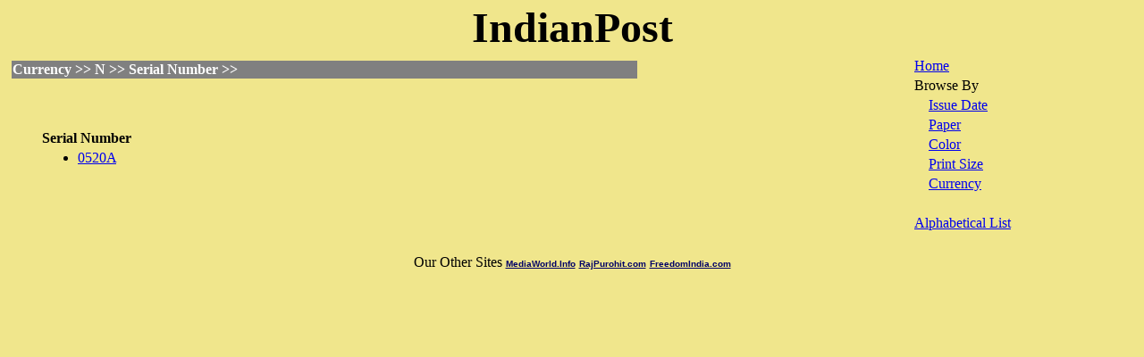

--- FILE ---
content_type: text/html; charset=UTF-8
request_url: https://indianpost.com/index.php/Currency/N/Serial%20Number
body_size: 4407
content:
<html>

<head>
<title>Stamps sorted by Serial Number , Currency N,</title>
<meta name="DESCRIPTION" content="Stamps sorted by Currency N,  that can be further sorted to Serial Number 0520A Issue Date, Color, ">
<meta name="KEYWORDS" content="Serial Number, 0520A, Currency, N, Issue Date, Color, ">
<META NAME="Resource-Type" content="Document">
<META NAME="ROBOTS" content="INDEX,FOLLOW">
<META NAME="Revisit-After" content="30 Days">
<META NAME="Classification" content="Reference, History">
<META NAME="Distribution" content="Global">
<META NAME="Rating" content="General">
<META NAME="Doc-Type" content="Public">
<META NAME="Doc-Class" content="Completed">
<META NAME="Doc-Rights" content="Copywritten Work of Adarsh Mumbai News and Feature Agency">
<META HTTP-EQUIV="Content-Type" content="text/html; charset=windows-1252">
<!-- Google Adsense Auto- Ads -->
<script async src="//pagead2.googlesyndication.com/pagead/js/adsbygoogle.js"></script>
<script>
     (adsbygoogle = window.adsbygoogle || []).push({
          google_ad_client: "ca-pub-9063295678229907",
          enable_page_level_ads: true
     });
</script>
</head>

<body bgcolor="#F0E68C" topmargin="0">

<table border="0" width="100%">
  <tr>
<td align="center" colspan="2">
<table style="FILTER: progid:DXImageTransform.Microsoft.shadow(strength=5,COLOR=#800000)" cellSpacing="0" cellPadding="0" border="0">
<tr>
<td align=middle><b><font color="#00000" face="verdana" size=+4>IndianPost</b></font>
</td>
</tr></table>

</td>  </tr>
  <tr>
    <td width="80%" valign="TOP" align="left">
	<table width="100%" border="0">
	<tr>
	<td width="100%" align="left" colspan="2">
	</td>
	</tr>
	<tr>
	<td width="70%" bgcolor="GRAY" align="left"><font color="WHITE"><b>
	  Currency >> N >> Serial Number >> </b>	</font>
	</td>

	<td width="30%" align="right" style="padding-right:30">
		
	</td>
	</tr>
	</table>





	<p>&nbsp;</p>
      <table border="0" width="100%" style="padding-left:30">
        <tr>
		  <td width="30%" align="left" valign="TOP">
		  <table border="0" width="100%">
		  <tr>
		  <td><b>
		  Serial Number</b>
		  </td>
		  </tr>
		  <tr><td><ul>
		  <li><a href="/index.php/Currency/N/Serial Number/0520A">0520A</a>&nbsp;&nbsp;</li>

		  </ul>
		  </td>
		  </tr>
		  </table>

		  </td>
          <td width="20%" align="right" valign="TOP">
		  <table border="0" width="100%" style="padding-left:40">
		  <tr>
		  <td><h3>
		  </h3>
		  </td>
		  </tr>

		  </table>
		  </td>
        </tr>
      </table>



    </td>
          <td width="20%" valign="TOP" align="left">
            <table border="0" width="100%">
<!--You can assign the background colors etc for right side menu here-->
              <tr>
                <td width="100%"><a href='/index.php'>Home</a></td>
              </tr>
              <tr>
                <td width="100%">Browse By</td>
              </tr>
              <tr>
                <td width="100%">&nbsp;&nbsp;&nbsp;&nbsp;<a href='/bydate.php/Issue Date/year'>Issue Date</a></td>
              </tr>
              <tr>
                <td width="100%">&nbsp;&nbsp;&nbsp;&nbsp;<a href='/index.php/Paper'>Paper</a></td>
              </tr>
              <tr>
                <td width="100%">&nbsp;&nbsp;&nbsp;&nbsp;<a href='/index.php/Color'>Color</a></td>
              </tr>
              <tr>
                <td width="100%">&nbsp;&nbsp;&nbsp;&nbsp;<a href='/index.php/Print Size'>Print Size</a></td>
              </tr>
              <tr>
                <td width="100%">&nbsp;&nbsp;&nbsp;&nbsp;<a href='/index.php/Currency'>Currency<e/a></td>
              </tr>
              <tr>
                <td width="100%">&nbsp;</td>
              </tr>
              <tr>
                <td width="100%"><a href='/alpha.php/Alpha'>Alphabetical List</a></td>
              </tr>

			</table>
          </td>
  </tr>
<tr>
<td width="100%" colspan="2">

</td>
</tr>
</table>
<p align="center">
Our Other Sites <b><a href="http://www.mediaworld.info" target="_blank"><font color="#000066" face="arial, helvetica, geneva" size="-2">MediaWorld.Info</font></a>  <a href="http://www.rajpurohit.com" target="_blank"><font color="#000066" face="arial, helvetica, geneva" size="-2">RajPurohit.com</font></a>  <a href="http://www.freedomindia.com" target="_blank"><font color="#000066" face="arial, helvetica, geneva" size="-2">FreedomIndia.com</font></a>  </b>
</p>
</body>

</html>


--- FILE ---
content_type: text/html; charset=utf-8
request_url: https://www.google.com/recaptcha/api2/aframe
body_size: 267
content:
<!DOCTYPE HTML><html><head><meta http-equiv="content-type" content="text/html; charset=UTF-8"></head><body><script nonce="JmIMsCWoa09SlMtx3H99kw">/** Anti-fraud and anti-abuse applications only. See google.com/recaptcha */ try{var clients={'sodar':'https://pagead2.googlesyndication.com/pagead/sodar?'};window.addEventListener("message",function(a){try{if(a.source===window.parent){var b=JSON.parse(a.data);var c=clients[b['id']];if(c){var d=document.createElement('img');d.src=c+b['params']+'&rc='+(localStorage.getItem("rc::a")?sessionStorage.getItem("rc::b"):"");window.document.body.appendChild(d);sessionStorage.setItem("rc::e",parseInt(sessionStorage.getItem("rc::e")||0)+1);localStorage.setItem("rc::h",'1769701877503');}}}catch(b){}});window.parent.postMessage("_grecaptcha_ready", "*");}catch(b){}</script></body></html>